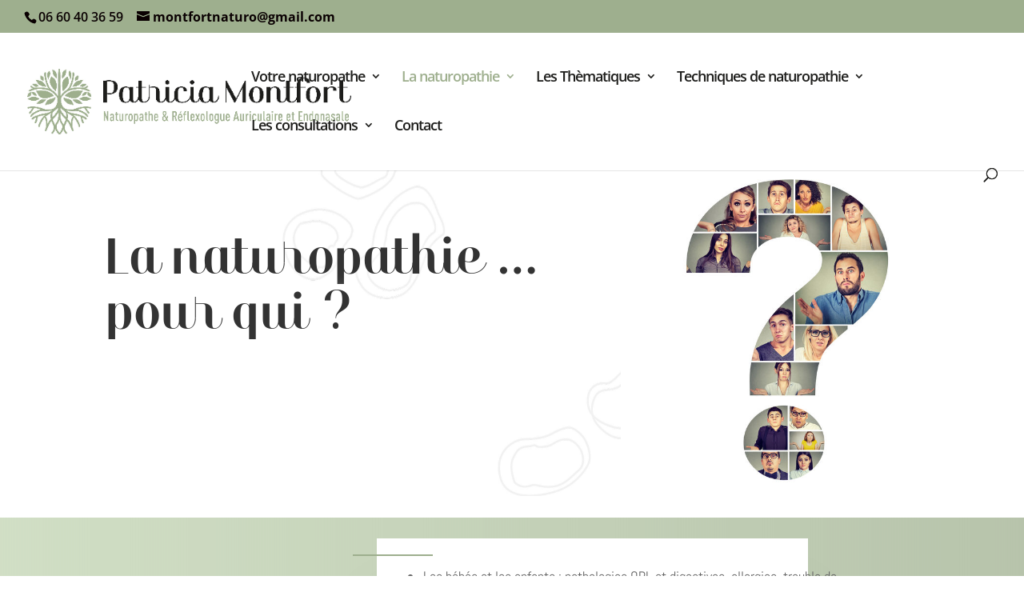

--- FILE ---
content_type: text/css
request_url: https://www.naturopathelisleadam.fr/wp-content/themes/divi-naturopathelisleadam/style.css?ver=4.27.5
body_size: 161
content:
/*
Theme Name: divi-naturopathelisleadam
Version: 1.0
Description: A child theme of Divi
Author: agilonaute
Template: Divi
*/

@import url("../Divi/style.css");


--- FILE ---
content_type: text/css
request_url: https://www.naturopathelisleadam.fr/wp-content/et-cache/472/et-core-unified-472.min.css?ver=1768824746
body_size: 94
content:
#top-menu li li a{width:490px}.nav li ul{width:510px}.sticky-button{z-index:-1;position:fixed}

--- FILE ---
content_type: text/css
request_url: https://www.naturopathelisleadam.fr/wp-content/et-cache/472/et-core-unified-tb-230604-deferred-472.min.css?ver=1768824747
body_size: 3394
content:
@font-face{font-family:"Karmilla WF";font-display:swap;src:url("https://www.naturopathelisleadam.fr/wp-content/uploads/et-fonts/Karmilla-1.ttf") format("truetype")}.et_pb_section_0_tb_footer.et_pb_section{padding-top:30px;padding-bottom:0px;background-color:#9EAF8E!important}.et_pb_row_1_tb_footer.et_pb_row,.et_pb_row_0_tb_footer.et_pb_row{padding-top:20px!important;padding-bottom:20px!important;padding-top:20px;padding-bottom:20px}.et_pb_row_0_tb_footer,body #page-container .et-db #et-boc .et-l .et_pb_row_0_tb_footer.et_pb_row,body.et_pb_pagebuilder_layout.single #page-container #et-boc .et-l .et_pb_row_0_tb_footer.et_pb_row,body.et_pb_pagebuilder_layout.single.et_full_width_page #page-container #et-boc .et-l .et_pb_row_0_tb_footer.et_pb_row{max-width:1280px}.et_pb_image_0_tb_footer .et_pb_image_wrap img{height:56px;width:auto}.et_pb_image_0_tb_footer{margin-bottom:15px!important;text-align:center}.et_pb_text_0_tb_footer.et_pb_text,.et_pb_text_2_tb_footer h4,.et_pb_text_2_tb_footer.et_pb_text,.et_pb_text_1_tb_footer.et_pb_text{color:#ffffff!important}.et_pb_text_0_tb_footer,.et_pb_text_1_tb_footer{font-family:'Poppins',Helvetica,Arial,Lucida,sans-serif;margin-bottom:0px!important}.et_pb_text_1_tb_footer h4,.et_pb_text_0_tb_footer h4{font-family:'Poppins',Helvetica,Arial,Lucida,sans-serif;font-weight:600;font-size:20px;color:#d15757!important}body.uiwebview .et_pb_text_1_tb_footer h1,body.uiwebview .et_pb_text_0_tb_footer h1,body.uiwebview .et_pb_text_2_tb_footer h1{font-variant-ligatures:no-common-ligatures}.et_pb_row_1_tb_footer{border-top-width:1px;border-top-color:#ddd}.et_pb_row_1_tb_footer,body #page-container .et-db #et-boc .et-l .et_pb_row_1_tb_footer.et_pb_row,body.et_pb_pagebuilder_layout.single #page-container #et-boc .et-l .et_pb_row_1_tb_footer.et_pb_row,body.et_pb_pagebuilder_layout.single.et_full_width_page #page-container #et-boc .et-l .et_pb_row_1_tb_footer.et_pb_row{width:90%;max-width:1280px}.et_pb_text_2_tb_footer{font-family:'Poppins',Helvetica,Arial,Lucida,sans-serif}.et_pb_social_media_follow_network_0_tb_footer a.icon{background-color:#3b5998!important}.et_pb_social_media_follow_network_1_tb_footer a.icon{background-color:#ea2c59!important}@media only screen and (min-width:981px){.et_pb_row_0_tb_footer,body #page-container .et-db #et-boc .et-l .et_pb_row_0_tb_footer.et_pb_row,body.et_pb_pagebuilder_layout.single #page-container #et-boc .et-l .et_pb_row_0_tb_footer.et_pb_row,body.et_pb_pagebuilder_layout.single.et_full_width_page #page-container #et-boc .et-l .et_pb_row_0_tb_footer.et_pb_row{width:90%}}@media only screen and (max-width:980px){.et_pb_row_0_tb_footer,body #page-container .et-db #et-boc .et-l .et_pb_row_0_tb_footer.et_pb_row,body.et_pb_pagebuilder_layout.single #page-container #et-boc .et-l .et_pb_row_0_tb_footer.et_pb_row,body.et_pb_pagebuilder_layout.single.et_full_width_page #page-container #et-boc .et-l .et_pb_row_0_tb_footer.et_pb_row{width:80%}.et_pb_image_0_tb_footer .et_pb_image_wrap img{width:auto}.et_pb_row_1_tb_footer{border-top-width:1px;border-top-color:#ddd}}@media only screen and (max-width:767px){.et_pb_image_0_tb_footer .et_pb_image_wrap img{width:auto}.et_pb_row_1_tb_footer{border-top-width:1px;border-top-color:#ddd}}@font-face{font-family:"Karmilla WF";font-display:swap;src:url("https://www.naturopathelisleadam.fr/wp-content/uploads/et-fonts/Karmilla-1.ttf") format("truetype")}